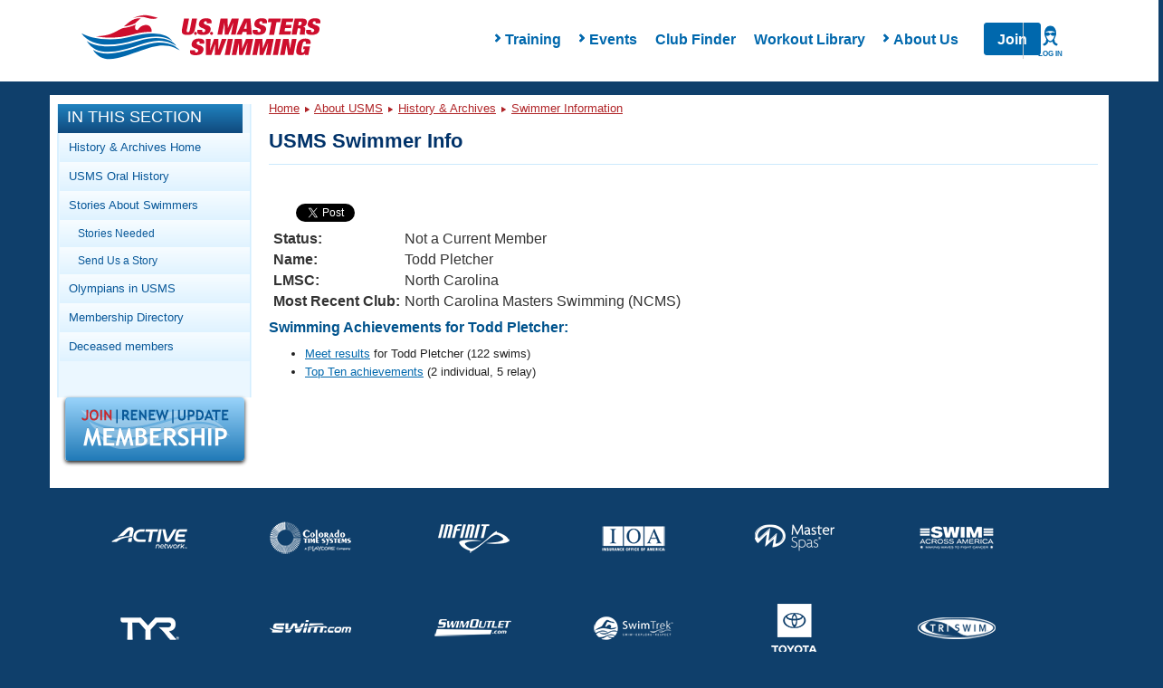

--- FILE ---
content_type: text/html; charset=utf-8
request_url: https://www.google.com/recaptcha/api2/aframe
body_size: 183
content:
<!DOCTYPE HTML><html><head><meta http-equiv="content-type" content="text/html; charset=UTF-8"></head><body><script nonce="ow0uAQ0IHeKCv--2v0U9Fg">/** Anti-fraud and anti-abuse applications only. See google.com/recaptcha */ try{var clients={'sodar':'https://pagead2.googlesyndication.com/pagead/sodar?'};window.addEventListener("message",function(a){try{if(a.source===window.parent){var b=JSON.parse(a.data);var c=clients[b['id']];if(c){var d=document.createElement('img');d.src=c+b['params']+'&rc='+(localStorage.getItem("rc::a")?sessionStorage.getItem("rc::b"):"");window.document.body.appendChild(d);sessionStorage.setItem("rc::e",parseInt(sessionStorage.getItem("rc::e")||0)+1);localStorage.setItem("rc::h",'1768997766344');}}}catch(b){}});window.parent.postMessage("_grecaptcha_ready", "*");}catch(b){}</script></body></html>